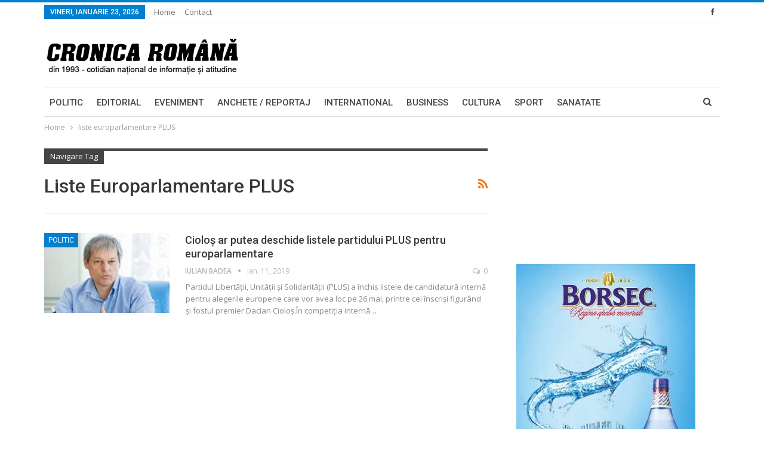

--- FILE ---
content_type: text/html; charset=UTF-8
request_url: https://cronicaromana.net/tag/liste-europarlamentare-plus/
body_size: 18579
content:
<!DOCTYPE html>
<!--[if IE 8]><html class="ie ie8" lang="ro-RO"> <![endif]-->
<!--[if IE 9]><html class="ie ie9" lang="ro-RO"> <![endif]-->
<!--[if gt IE 9]><!--><html lang="ro-RO"> <!--<![endif]--><head><script data-no-optimize="1">var litespeed_docref=sessionStorage.getItem("litespeed_docref");litespeed_docref&&(Object.defineProperty(document,"referrer",{get:function(){return litespeed_docref}}),sessionStorage.removeItem("litespeed_docref"));</script> <meta charset="UTF-8"><meta http-equiv="X-UA-Compatible" content="IE=edge"><meta name="viewport" content="width=device-width, initial-scale=1.0"><link rel="pingback" href="https://cronicaromana.net/xmlrpc.php"/><meta name='robots' content='index, follow, max-image-preview:large, max-snippet:-1, max-video-preview:-1' /><title>liste europarlamentare PLUS Arhive - Cronica Romana</title><link rel="canonical" href="https://cronicaromana.net/tag/liste-europarlamentare-plus/" /><meta property="og:locale" content="ro_RO" /><meta property="og:type" content="article" /><meta property="og:title" content="liste europarlamentare PLUS Arhive - Cronica Romana" /><meta property="og:url" content="https://cronicaromana.net/tag/liste-europarlamentare-plus/" /><meta property="og:site_name" content="Cronica Romana" /><meta property="og:image" content="https://cronicaromana.net/wp-content/uploads/2014/08/cronica-romana.jpg" /><meta property="og:image:width" content="681" /><meta property="og:image:height" content="524" /><meta property="og:image:type" content="image/jpeg" /> <script type="application/ld+json" class="yoast-schema-graph">{"@context":"https://schema.org","@graph":[{"@type":"CollectionPage","@id":"https://cronicaromana.net/tag/liste-europarlamentare-plus/","url":"https://cronicaromana.net/tag/liste-europarlamentare-plus/","name":"liste europarlamentare PLUS Arhive - Cronica Romana","isPartOf":{"@id":"https://cronicaromana.net/#website"},"primaryImageOfPage":{"@id":"https://cronicaromana.net/tag/liste-europarlamentare-plus/#primaryimage"},"image":{"@id":"https://cronicaromana.net/tag/liste-europarlamentare-plus/#primaryimage"},"thumbnailUrl":"https://cronicaromana.net/wp-content/uploads/2018/04/ciolos.jpg","breadcrumb":{"@id":"https://cronicaromana.net/tag/liste-europarlamentare-plus/#breadcrumb"},"inLanguage":"ro-RO"},{"@type":"ImageObject","inLanguage":"ro-RO","@id":"https://cronicaromana.net/tag/liste-europarlamentare-plus/#primaryimage","url":"https://cronicaromana.net/wp-content/uploads/2018/04/ciolos.jpg","contentUrl":"https://cronicaromana.net/wp-content/uploads/2018/04/ciolos.jpg","width":"620","height":"348"},{"@type":"BreadcrumbList","@id":"https://cronicaromana.net/tag/liste-europarlamentare-plus/#breadcrumb","itemListElement":[{"@type":"ListItem","position":1,"name":"Prima pagină","item":"https://cronicaromana.net/"},{"@type":"ListItem","position":2,"name":"liste europarlamentare PLUS"}]},{"@type":"WebSite","@id":"https://cronicaromana.net/#website","url":"https://cronicaromana.net/","name":"Cronica Romana","description":"cotidian national de informatie si atitudine","potentialAction":[{"@type":"SearchAction","target":{"@type":"EntryPoint","urlTemplate":"https://cronicaromana.net/?s={search_term_string}"},"query-input":{"@type":"PropertyValueSpecification","valueRequired":true,"valueName":"search_term_string"}}],"inLanguage":"ro-RO"}]}</script> <link rel='dns-prefetch' href='//fonts.googleapis.com' /><link rel="alternate" type="application/rss+xml" title="Cronica Romana &raquo; Flux" href="https://cronicaromana.net/feed/" /><link rel="alternate" type="application/rss+xml" title="Cronica Romana &raquo; Flux comentarii" href="https://cronicaromana.net/comments/feed/" /><link rel="alternate" type="application/rss+xml" title="Cronica Romana &raquo; Flux etichetă liste europarlamentare PLUS" href="https://cronicaromana.net/tag/liste-europarlamentare-plus/feed/" /> <script type="litespeed/javascript">window._wpemojiSettings={"baseUrl":"https:\/\/s.w.org\/images\/core\/emoji\/16.0.1\/72x72\/","ext":".png","svgUrl":"https:\/\/s.w.org\/images\/core\/emoji\/16.0.1\/svg\/","svgExt":".svg","source":{"concatemoji":"https:\/\/cronicaromana.net\/wp-includes\/js\/wp-emoji-release.min.js?ver=529361984703dd600164dadb79adb2dc"}};
/*! This file is auto-generated */
!function(s,n){var o,i,e;function c(e){try{var t={supportTests:e,timestamp:(new Date).valueOf()};sessionStorage.setItem(o,JSON.stringify(t))}catch(e){}}function p(e,t,n){e.clearRect(0,0,e.canvas.width,e.canvas.height),e.fillText(t,0,0);var t=new Uint32Array(e.getImageData(0,0,e.canvas.width,e.canvas.height).data),a=(e.clearRect(0,0,e.canvas.width,e.canvas.height),e.fillText(n,0,0),new Uint32Array(e.getImageData(0,0,e.canvas.width,e.canvas.height).data));return t.every(function(e,t){return e===a[t]})}function u(e,t){e.clearRect(0,0,e.canvas.width,e.canvas.height),e.fillText(t,0,0);for(var n=e.getImageData(16,16,1,1),a=0;a<n.data.length;a++)if(0!==n.data[a])return!1;return!0}function f(e,t,n,a){switch(t){case"flag":return n(e,"\ud83c\udff3\ufe0f\u200d\u26a7\ufe0f","\ud83c\udff3\ufe0f\u200b\u26a7\ufe0f")?!1:!n(e,"\ud83c\udde8\ud83c\uddf6","\ud83c\udde8\u200b\ud83c\uddf6")&&!n(e,"\ud83c\udff4\udb40\udc67\udb40\udc62\udb40\udc65\udb40\udc6e\udb40\udc67\udb40\udc7f","\ud83c\udff4\u200b\udb40\udc67\u200b\udb40\udc62\u200b\udb40\udc65\u200b\udb40\udc6e\u200b\udb40\udc67\u200b\udb40\udc7f");case"emoji":return!a(e,"\ud83e\udedf")}return!1}function g(e,t,n,a){var r="undefined"!=typeof WorkerGlobalScope&&self instanceof WorkerGlobalScope?new OffscreenCanvas(300,150):s.createElement("canvas"),o=r.getContext("2d",{willReadFrequently:!0}),i=(o.textBaseline="top",o.font="600 32px Arial",{});return e.forEach(function(e){i[e]=t(o,e,n,a)}),i}function t(e){var t=s.createElement("script");t.src=e,t.defer=!0,s.head.appendChild(t)}"undefined"!=typeof Promise&&(o="wpEmojiSettingsSupports",i=["flag","emoji"],n.supports={everything:!0,everythingExceptFlag:!0},e=new Promise(function(e){s.addEventListener("DOMContentLiteSpeedLoaded",e,{once:!0})}),new Promise(function(t){var n=function(){try{var e=JSON.parse(sessionStorage.getItem(o));if("object"==typeof e&&"number"==typeof e.timestamp&&(new Date).valueOf()<e.timestamp+604800&&"object"==typeof e.supportTests)return e.supportTests}catch(e){}return null}();if(!n){if("undefined"!=typeof Worker&&"undefined"!=typeof OffscreenCanvas&&"undefined"!=typeof URL&&URL.createObjectURL&&"undefined"!=typeof Blob)try{var e="postMessage("+g.toString()+"("+[JSON.stringify(i),f.toString(),p.toString(),u.toString()].join(",")+"));",a=new Blob([e],{type:"text/javascript"}),r=new Worker(URL.createObjectURL(a),{name:"wpTestEmojiSupports"});return void(r.onmessage=function(e){c(n=e.data),r.terminate(),t(n)})}catch(e){}c(n=g(i,f,p,u))}t(n)}).then(function(e){for(var t in e)n.supports[t]=e[t],n.supports.everything=n.supports.everything&&n.supports[t],"flag"!==t&&(n.supports.everythingExceptFlag=n.supports.everythingExceptFlag&&n.supports[t]);n.supports.everythingExceptFlag=n.supports.everythingExceptFlag&&!n.supports.flag,n.DOMReady=!1,n.readyCallback=function(){n.DOMReady=!0}}).then(function(){return e}).then(function(){var e;n.supports.everything||(n.readyCallback(),(e=n.source||{}).concatemoji?t(e.concatemoji):e.wpemoji&&e.twemoji&&(t(e.twemoji),t(e.wpemoji)))}))}((window,document),window._wpemojiSettings)</script> <style id="litespeed-ccss">[class*=" bsfi-"]{display:inline-block;font:normal normal normal 14px/1 "bs-icons";font-size:inherit;text-rendering:auto;-webkit-font-smoothing:antialiased;-moz-osx-font-smoothing:grayscale}.bsfi-facebook:before{content:"\b000"}.bsc-clearfix:after,.bsc-clearfix:before{content:"";display:table}.bsc-clearfix:after{clear:both}.bsc-clearfix{zoom:1}.better-social-counter .social-list{margin:0;padding:0;list-style:none}.better-social-counter a{text-decoration:none}.better-social-counter .social-item{-webkit-box-sizing:border-box;-moz-box-sizing:border-box;box-sizing:border-box;border:none;font-family:'Helvetica Neue',Helvetica,Arial,sans-serif;font-weight:400}.better-social-counter .social-item a,.better-social-counter .social-item a:visited{text-decoration:none}.better-social-counter [class*=" bsfi-"]:before{line-height:inherit}.better-social-counter.style-button .item-title{display:none}.better-social-counter.style-button .social-item{float:left;margin:0 4px 4px 0;padding:0}.better-social-counter.style-button .item-icon{width:32px;height:32px;line-height:32px;vertical-align:middle;text-align:center;color:#fff;font-size:15px;background-color:#a3a3a3;display:inline-block;border-radius:3px}.fa{display:inline-block;font:normal normal normal 14px/1 FontAwesome;font-size:inherit;text-rendering:auto;-webkit-font-smoothing:antialiased;-moz-osx-font-smoothing:grayscale}.fa-search:before{content:"\f002"}.fa-arrow-up:before{content:"\f062"}.fa-rss:before{content:"\f09e"}.fa-comments-o:before{content:"\f0e6"}.clearfix:after{visibility:hidden;display:block;font-size:0;content:" ";clear:both;height:0}html{font-family:sans-serif;-ms-text-size-adjust:100%;-webkit-text-size-adjust:100%}body{margin:0}article,aside,header,main,nav,section{display:block}a{background-color:transparent}h1{font-size:2em;margin:.67em 0}img{border:0}input{color:inherit;font:inherit;margin:0}input[type=submit]{-webkit-appearance:button}input::-moz-focus-inner{border:0;padding:0}input{line-height:normal}input[type=search]{-webkit-appearance:textfield;-moz-box-sizing:content-box;-webkit-box-sizing:content-box;box-sizing:content-box}input[type=search]::-webkit-search-cancel-button,input[type=search]::-webkit-search-decoration{-webkit-appearance:none}*{-webkit-box-sizing:border-box;-moz-box-sizing:border-box;box-sizing:border-box}:after,:before{-webkit-box-sizing:border-box;-moz-box-sizing:border-box;box-sizing:border-box}html{font-size:10px}body{font-family:"Helvetica Neue",Helvetica,Arial,sans-serif;font-size:14px;line-height:1.42857143;color:#333;background-color:#fff}input{font-family:inherit;font-size:inherit;line-height:inherit}a{color:#444;text-decoration:none}img{vertical-align:middle}.h1,h1,h2{font-family:inherit;font-weight:500;line-height:1.1;color:inherit}.h1,h1,h2{margin-top:20px;margin-bottom:10px}.h1,h1{font-size:36px}h2{font-size:30px}p{margin:0 0 10px}ul{margin-top:0;margin-bottom:10px}.container{margin-right:auto;margin-left:auto;padding-left:15px;padding-right:15px}@media (min-width:768px){.container{width:750px}}@media (min-width:992px){.container{width:970px}}@media (min-width:1200px){.container{width:1170px}}.row{margin-left:-15px;margin-right:-15px}.col-sm-4,.col-sm-8,.col-xs-12{position:relative;min-height:1px;padding-left:15px;padding-right:15px}.col-xs-12{float:left}.col-xs-12{width:100%}@media (min-width:768px){.col-sm-4,.col-sm-8{float:left}.col-sm-8{width:66.66666667%}.col-sm-4{width:33.33333333%}}input[type=search]{-webkit-box-sizing:border-box;-moz-box-sizing:border-box;box-sizing:border-box}input[type=search]{-webkit-appearance:none}.clearfix:after,.clearfix:before,.container:after,.container:before,.row:after,.row:before{content:" ";display:table}.clearfix:after,.container:after,.row:after{clear:both}@-ms-viewport{width:device-width}@media (max-width:767px){.hidden-xs{display:none!important}}:root{--publisher-system-font:-apple-system,BlinkMacSystemFont,"Segoe UI","Roboto","Oxygen-Sans","Ubuntu","Cantarell","Helvetica Neue",sans-serif;--publisher-primary-color:#0080ce;--publisher-menu-height:calc(1px - 1px);--wp-adminbar-height:calc(1px - 1px)}body{font:14px/1.7 Lato,sans-serif;color:#5f6569;-webkit-text-size-adjust:100%;text-rendering:optimizeLegibility;font-size-adjust:auto}.site-header .site-branding .logo,h1,h2{color:#2d2d2d}h1,h2{line-height:1.3}h1{font-size:34px}h2{font-size:30px}.container,.content-wrap{max-width:var(--publisher-site-width);width:100%}@media only screen and (max-width:668px){.layout-2-col{margin-top:20px!important}}body.page-layout-2-col{--publisher-site-width:var(--publisher-site-width-2-col);--publisher-site-width-content:var(--publisher-site-width-2-col-content-col);--publisher-site-width-primary:var(--publisher-site-width-2-col-primary-col);--publisher-site-width-secondary:0}@media (min-width:768px){.layout-2-col .content-column{width:var(--publisher-site-width-content)}.layout-2-col .sidebar-column{width:var(--publisher-site-width-primary)}}a{text-decoration:none}input[type=search]{height:36px;width:100%;padding:6px 12px;font-size:14px;line-height:1.42857143;color:#555;background-color:#fff;background-image:none;border:1px solid #ccc;border-radius:0;-webkit-box-shadow:inset 0 1px 1px rgba(0,0,0,.075);box-shadow:inset 0 1px 1px rgba(0,0,0,.075)}input[type=submit]{border:none;color:#fff;border-radius:0;outline:0;height:auto;line-height:1.4;padding:8px 12px;vertical-align:middle;text-transform:uppercase!important;max-width:100%;white-space:normal}ul.menu{padding:0;margin:0;list-style:none}ul.menu a{text-decoration:none}ul.menu>li{float:left}ul.menu li>a{position:relative}.site-header .content-wrap{overflow:visible!important}.site-header>.header-inner>.content-wrap>.container{position:relative}.site-header .site-branding{margin:0}.site-header .site-branding .logo{margin:0;line-height:0;font-size:50px}.site-header .site-branding .logo img{max-width:100%}.site-header .site-branding .logo .site-title{display:none}.site-header>.header-inner .row-height{display:table;table-layout:fixed;width:100%}.site-header>.header-inner .logo-col{display:table-cell;float:none;height:100%;vertical-align:middle}.site-header .header-inner .row{position:relative}.site-header .menu-action-buttons{position:absolute;top:0;bottom:0;right:0;width:35px;z-index:99}.header-style-2.site-header.boxed .menu-action-buttons{bottom:-3px}.site-header .menu-action-buttons.width-1{width:40px}.site-header .menu-action-buttons>div{min-width:37px;display:inline-block;float:right;height:100%;text-align:right;position:relative}.site-header .menu-action-buttons>div.close{opacity:1}.site-header .menu-action-buttons .search-container{z-index:1}.site-header .search-container .search-handler{position:absolute;right:3px;top:50%;margin-top:-15px;z-index:100;width:37px;height:26px;line-height:26px;text-align:center;display:inline-block;font-size:15px;color:#434343}.site-header .search-container .search-box{display:none;position:absolute;right:0;top:0;padding:0 36px 0 0;z-index:99;height:100%;width:100%;text-align:center}.site-header .search-container .search-box .search-form .search-field{border:none;width:100%;height:45px;background:0 0;line-height:45px;font-size:14px;color:#434343}.site-header .search-container .search-box .search-form input[type=submit]{display:none}.main-menu>li{margin-right:10px}.main-menu>li>a{line-height:48px;display:inline-block;padding:0 12px}.main-menu.menu>li>a:before{content:'';display:block;width:20%;height:3px;position:absolute;bottom:0;left:50%;transform:translateX(-50%);visibility:hidden}.top-menu>li{line-height:25px;margin-right:15px}.top-menu.menu li{position:relative}.top-menu.menu li>a{color:#707070}.main-menu-wrapper{position:relative;margin-left:auto;margin-right:auto}.main-menu-wrapper .main-menu-container{position:relative}.site-header.boxed .main-menu-wrapper .main-menu-container{border-top:1px solid #dedede;border-bottom:3px solid #dedede;background:#fff}.site-header.header-style-2 .header-inner{padding:20px 0}.site-header.header-style-2 .main-menu.menu{height:68px;overflow-y:hidden;margin-bottom:-3px;padding-top:20px;margin-top:-20px}.site-header.header-style-2 .main-menu.menu>li{float:left;display:inline-block;margin:0 5px 0 0}.site-header.header-style-2 .main-menu-wrapper.menu-actions-btn-width-1 .main-menu-container{padding-right:40px}@media only screen and (max-width:992px){.main-menu>li{margin-right:10px}.main-menu>li>a{padding:0 4px}}.rh-header{display:none;min-width:300px;position:relative}.rh-header .rh-container{background-color:#222}@media only screen and (max-width:700px){body .site-header{display:none}.rh-header{display:block}}.rh-header .menu-container{position:absolute;top:0;right:0}.rh-header .menu-container .menu-handler{color:#fff;width:54px;height:54px;text-align:center;display:inline-block;font-size:18px;background-color:rgba(255,255,255,.05);position:relative;border-left:1px solid rgba(0,0,0,.07);float:right}.rh-header .menu-container .menu-handler .lines{display:inline-block;width:22px;height:2px;background:#ecf0f1;position:relative;margin-top:25.5px}.rh-header .menu-container .menu-handler .lines:after,.rh-header .menu-container .menu-handler .lines:before{display:inline-block;width:22px;height:2px;background:#ecf0f1;position:absolute;left:0;content:''}.rh-header .menu-container .menu-handler .lines:before{top:8px}.rh-header .menu-container .menu-handler .lines:after{top:-8px}.rh-cover .search-form{margin-top:35px;position:relative}.rh-cover .search-form input[type=search]{margin:0;background:rgba(255,255,255,.2);color:#fff;border:none;border-radius:3px;box-shadow:none;float:none;webkit-backface-visibility:hidden;backface-visibility:hidden}.rh-cover .search-form input[type=submit]{content:"\f002";position:absolute;right:0;top:0;display:inline-block;font:normal normal normal 14px/1 FontAwesome;text-rendering:auto;-webkit-font-smoothing:antialiased;-moz-osx-font-smoothing:grayscale;color:#fff;font-size:16px;background:0 0!important}.rh-cover .search-form ::-webkit-input-placeholder{color:#fff}.rh-cover .search-form ::-moz-placeholder{color:#fff}.rh-cover .search-form :-ms-input-placeholder{color:#fff}.rh-cover .search-form :-moz-placeholder{color:#fff}.rh-header .logo-container{padding:0 0 0 15px;line-height:54px;height:54px}.rh-header .logo-container.rh-img-logo{font-size:0}.rh-header .logo-container img{max-height:80%;max-width:80%}.rh-header .logo-container a{color:#fff}.rh-cover{position:fixed;top:0;left:-99%;z-index:9999;width:100%;visibility:hidden;overflow:auto;background:#191919;height:101%;height:calc(100% + 1px)}.noscroll{overflow:hidden}@media (max-width:767px){body{background-color:#f3f3f3!important}.main-wrap{background-color:#fff;overflow:auto;margin:auto;width:100%}}.rh-cover.gr-5{background-image:-moz-linear-gradient(85deg,#0a58c0 0,#00ade1 100%);background-image:-webkit-linear-gradient(85deg,#0a58c0 0,#00ade1 100%);background-image:-ms-linear-gradient(85deg,#0a58c0 0,#00ade1 100%)}.rh-cover:before{height:60px;content:'';width:100%;position:absolute;background-color:#fff;opacity:.08;box-shadow:0 0 32px 0 #000;z-index:-1}.rh-cover .rh-close{width:20px;height:20px;position:absolute;right:25px;display:inline-block;top:21px;z-index:10}.rh-cover .rh-close:after,.rh-cover .rh-close:before{content:'';width:2px;height:18px;position:absolute;left:50%;margin-left:-1px;top:50%;margin-top:-10px;opacity:.65;background:#fff;transform:rotate(45deg);border-radius:5px}.rh-cover .rh-close:after{-webkit-transform:rotate(-45deg);-moz-transform:rotate(-45deg);transform:rotate(-45deg)}.rh-cover .rh-panel{padding:27px;position:absolute;top:0;left:0;width:100%}.rh-cover .rh-p-h{line-height:60px;margin:-27px -27px 20px;padding:0 23px;font-size:14px;color:#fff;height:60px;position:relative}.rh-header.light .rh-container{background:#fff;border-bottom:1px solid #e5e5e5}.rh-header.light .logo-container a{color:#2c2c2c}.rh-header.light .menu-container .menu-handler .lines,.rh-header.light .menu-container .menu-handler .lines:after,.rh-header.light .menu-container .menu-handler .lines:before{background:#2c2c2c}.topbar{height:35px;overflow:hidden}.topbar .topbar-inner{padding:4px 0}.topbar .section-links{float:right}.topbar.topbar-style-1 .section-menu{height:26px}.topbar.topbar-style-1 .section-menu{max-width:80%}.site-header.boxed .topbar .topbar-inner{border-bottom:1px solid #efefef;border-bottom:1px solid rgba(0,0,0,.07)}.topbar .better-studio-shortcode{display:inline-block;float:right;margin-bottom:0}.topbar .better-studio-shortcode .social-list{display:inline-block;float:right}.topbar .better-social-counter.style-button .social-item{margin:0 0 0 4px}.topbar .better-social-counter.style-button .social-item .item-icon{color:#444;background-color:transparent;font-size:12px;width:24px;height:24px;line-height:24px}.topbar .better-social-counter.style-button .social-item{float:left;font-size:13px}.topbar .topbar-date{color:#fff;display:inline-block;padding:3px 10px;line-height:18px;position:relative;top:-1px}body{background:#fff;text-decoration-skip:ink}.main-wrap{margin:0 auto}.content-wrap,.main-wrap,main.content-container{position:relative}body.active-top-line{border-top:3px solid transparent}.main-wrap .container{width:100%}body.full-width .main-wrap{width:100%}@media only screen and (max-width:480px){.col-sm-4,.col-sm-8,.col-xs-12{padding-left:15px!important;padding-right:15px!important}}.content-wrap{margin:0 auto;padding:0;min-width:300px}.container{width:100%}.term-badges .term-badge{display:inline-block;line-height:0}.term-badges a{color:#8b8b8b;padding:0 0 4px}.term-badges.floated a{padding:2px 7px;color:#fff;margin-right:3px;margin-bottom:3px;display:inline-block;line-height:1.7;max-width:150px;white-space:nowrap;overflow:hidden;text-overflow:ellipsis;vertical-align:top}.term-badges.floated{position:absolute;top:0;left:0;z-index:1;line-height:0;font-size:0}.img-holder{position:relative;width:80px;display:inline-block;float:left;margin-right:15px}.bs-ll-d .img-holder{background-color:#f5f5f5}body.bs-ll-d .img-holder{-webkit-background-size:cover;-moz-background-size:cover;-o-background-size:cover;background-size:cover;animation:none;background-position:top center}body.bs-ll-d .img-holder{opacity:1}.img-holder:before{display:block;content:" ";width:100%;padding-top:70%}.search-field::-ms-clear{display:none}.search-form input[type=search]{float:left;height:38px;line-height:38px;margin-right:8px;font-size:12px;box-shadow:none}.search-form input[type=submit]{height:38px}.post-meta{padding-top:2px;font-style:inherit}.post-meta .time{margin-right:10px}.post-meta .comments{white-space:nowrap}.post-meta .comments{margin-left:10px;font-style:normal;float:right}.post-meta .comments .fa{display:inline-block;margin-right:3px}.post-meta .post-author{font-weight:bolder;font-style:normal;margin-right:8px;max-width:110px;white-space:nowrap;overflow:hidden;text-overflow:ellipsis;display:inline-block;vertical-align:top}.post-meta .post-author:after{display:inline-block;font-family:FontAwesome;font-style:normal;font-weight:400;-webkit-font-smoothing:antialiased;-moz-osx-font-smoothing:grayscale;content:'\f111';margin-left:8px;font-size:5px;vertical-align:middle;color:#adb5bd}.post-meta>a:last-child{margin-right:0!important}.archive-title{border-bottom:1px solid #f0f0f0;padding-bottom:13px}.archive-title .pre-title{position:relative;margin-bottom:17px}.archive-title .pre-title span{background-color:#444;display:inline-block;line-height:26px;z-index:1;position:relative;padding:0 10px;color:#fff}.archive-title .pre-title:after{content:'';display:inline-block;position:absolute;left:0;top:100%;height:3px;width:100%;background-color:#444}.archive-title .page-heading{margin:0 0 12px;position:relative;padding:0}.archive-title .actions-container{width:30px;float:right}.archive-title .rss-link{float:right;font-size:20px}.archive-title .rss-link{color:#f97410}.container{margin-right:auto!important;margin-left:auto!important}.listing .listing-item{min-height:0}.listing.columns-1 .listing-item{width:100%;float:none}.back-top{color:#fff;width:40px;height:40px;position:fixed;bottom:10px;right:10px;text-align:center;line-height:42px;z-index:9999;opacity:0;visibility:hidden;font-size:16px;-webkit-box-shadow:0 1px 2px 0 rgba(0,0,0,.09);-moz-box-shadow:0 1px 2px 0 rgba(0,0,0,.09);box-shadow:0 1px 2px 0 rgba(0,0,0,.09)}.search-container{position:relative}@media only screen and (max-width:1000px){.container{width:100%}.content-wrap{padding:0}}@media only screen and (max-width:420px){.widget{margin-bottom:15px}}@media only screen and (max-width:668px){body{padding:0}}.bf-breadcrumb .bf-breadcrumb-items{padding:0;margin:0;list-style:none;font-size:0}.bf-breadcrumb .bf-breadcrumb-item{display:inline-block;font-size:12px;line-height:22px}.bf-breadcrumb .bf-breadcrumb-item:after{display:inline-block;font-family:FontAwesome;font-style:normal;font-weight:400;line-height:22px;-webkit-font-smoothing:antialiased;-moz-osx-font-smoothing:grayscale;content:'\f105';margin-left:9px;margin-right:9px;color:#929292;vertical-align:top}.bf-breadcrumb .bf-breadcrumb-item.bf-breadcrumb-end:after,.bf-breadcrumb .bf-breadcrumb-item:last-child:after{display:none}.bf-breadcrumb .bf-breadcrumb-item span{vertical-align:top}.bf-breadcrumb .bf-breadcrumb-item a,.bf-breadcrumb .bf-breadcrumb-item span{color:#9e9e9e;display:inline-block}.bf-breadcrumb.bc-top-style{padding:7px 0 0}.sidebar-column-primary{z-index:1000}.listing-item-blog-1{margin-bottom:25px}.listing-item-blog-1:last-child{margin-bottom:0}.listing-item-blog-1 .featured{position:relative;float:left;margin-right:26px;line-height:0}.listing-item-blog-1 .featured .img-holder{width:210px;margin:0}.listing-item-blog-1 .featured .img-holder.img-holder:before{padding-top:64%}.listing-item-blog-1>.item-inner>.title{margin:0 0 6px}.listing-item-blog-1>.item-inner>.title a{color:inherit}.listing-item-blog-1 .post-summary{margin-top:6px}.listing-item-blog-1.has-post-thumbnail .post-summary{padding-left:237px}@media only screen and (max-width:830px){.listing-item-blog-1.has-post-thumbnail .post-summary{padding-left:0!important}.listing-item-blog-1 .featured{float:none!important;text-align:center!important;margin:0 0 10px 0!important;display:inline-block!important}}.widget img{max-width:100%;height:auto}.widget.widget_text img{margin:10px 0 15px}.better-social-counter.style-button .item-icon{background-color:#434343}:root{--publisher-spacing:20;--publisher-spacing-half:calc(var(--publisher-spacing)/2);--publisher-spacing-80-percent:calc(var(--publisher-spacing)*0.83);--publisher-spacing-60-percent:calc(var(--publisher-spacing)*0.66)}.col-sm-4,.col-sm-8,.col-xs-12,.container{padding-left:calc(var(--publisher-spacing-half)*1px);padding-right:calc(var(--publisher-spacing-half)*1px)}.row{margin-left:calc(var(--publisher-spacing-half)*-1px);margin-right:calc(var(--publisher-spacing-half)*-1px)}.sidebar>*{margin-bottom:calc(var(--publisher-spacing)*1px)}.better-studio-shortcode,.content-column>div:last-child,.widget{margin-bottom:calc(var(--publisher-spacing)*1px)}.archive-title{margin-bottom:calc(var(--publisher-spacing-60-percent)*1px)}.layout-2-col{margin-top:calc(var(--publisher-spacing-80-percent)*1px)}.layout-2-col.layout-bc-before{margin-top:calc(var(--publisher-spacing-half)*1px)}.main-section{margin-bottom:calc(var(--publisher-spacing-half)*1px)}a{text-decoration:none}body.active-top-line{border-top-width:4px}.term-badges.floated{left:0}.site-header.boxed .main-menu-wrapper .main-menu-container{border-bottom-width:1px}.main-menu>li>a{padding:0 9px}.site-header.header-style-2 .main-menu.menu{margin-bottom:-1px}.header-style-2.site-header.boxed .menu-action-buttons{bottom:0}.archive-title .pre-title:after{top:0;height:4px}.better-social-counter .item-title{font-family:"Helvetica Neue",Helvetica,Arial,sans-serif;font-weight:400;font-size:12px;text-transform:initial}:root{--publisher-site-width-2-col:1180px;--publisher-site-width-1-col:1180px;--publisher-site-width-2-col-content-col:67%;--publisher-site-width-2-col-primary-col:33%}:root{--publisher-site-width-3-col:1300px;--publisher-site-width-3-col-content-col:58%;--publisher-site-width-3-col-primary-col:25%;--publisher-site-width-3-col-secondary-col:17%}:root{--publisher-spacing:48}:root{--publisher-primary-color:#0080ce}.term-badges.floated a,.back-top,.topbar .topbar-date{background-color:#0080ce!important}.bs-theme input[type=submit]{background-color:#0080ce}body.active-top-line{border-color:#0080ce}.site-header .top-menu.menu>li>a{color:#707070}.site-header.boxed .topbar .topbar-inner{background-color:#fff}.site-header.boxed .topbar .topbar-inner{border-color:#e6e6e6}.topbar .better-social-counter.style-button .social-item .item-icon{color:#444}.site-header.boxed .main-menu-wrapper .main-menu-container{border-top-color:#dedede}.site-header.header-style-2.boxed .main-menu-wrapper .main-menu-container{border-bottom-color:#dedede!important}.site-header .search-container .search-handler,.site-header .main-menu>li>a,.site-header .search-container .search-box .search-form .search-field{color:#444}.site-header .search-container .search-box .search-form .search-field::-webkit-input-placeholder{color:#444}.site-header .search-container .search-box .search-form .search-field::-moz-placeholder{color:#444}.site-header .search-container .search-box .search-form .search-field:-ms-input-placeholder{color:#444}.site-header .search-container .search-box .search-form .search-field:-moz-placeholder{color:#444}.site-header.header-style-2{background-color:#fff}body.bs-theme{font-family:'Open Sans';font-weight:400;font-size:13px;text-align:inherit;text-transform:inherit;color:#7b7b7b}.post-meta,.post-meta a{font-family:'Open Sans';font-weight:400;font-size:12px;text-transform:none;color:#adb5bd}.post-meta .post-author{font-family:'Open Sans';font-weight:600;font-size:12px;text-transform:uppercase}.term-badges .term-badge{font-family:'Roboto';font-weight:400;font-size:12px;text-transform:uppercase}h1,h2,.h1,.search-form input[type=submit],input[type=submit]{font-family:'Roboto Slab';font-weight:400;text-transform:none}h1,.h1{font-size:34px}h2{font-size:30px}.post-summary{font-family:'Open Sans';font-weight:400;line-height:20px;font-size:13px;text-align:inherit;text-transform:initial;color:#888}.main-menu li>a,.main-menu li{font-family:'Roboto';font-weight:500;font-size:15px;text-align:inherit;text-transform:uppercase}.top-menu.menu>li>a,.top-menu.menu>li{font-family:'Open Sans';font-weight:400;font-size:13px;text-align:inherit;text-transform:capitalize}.topbar .topbar-date{font-family:'Roboto';font-weight:500;font-size:12px;text-transform:uppercase}.archive-title .pre-title{font-family:'Open Sans';font-weight:400;font-size:13px;text-align:inherit;text-transform:capitalize}.archive-title .page-heading{font-family:'Roboto';font-weight:500;font-size:32px;text-align:inherit;text-transform:capitalize;color:#383838}.listing-item-blog-1>.item-inner>.title{font-family:'Roboto';font-weight:500;line-height:23px;font-size:18px;text-align:inherit;text-transform:none;color:#383838}</style><link rel="preload" data-asynced="1" data-optimized="2" as="style" onload="this.onload=null;this.rel='stylesheet'" href="https://cronicaromana.net/wp-content/litespeed/css/85df28ca630c53a8134b27639f0859f1.css?ver=946d6" /><script type="litespeed/javascript">!function(a){"use strict";var b=function(b,c,d){function e(a){return h.body?a():void setTimeout(function(){e(a)})}function f(){i.addEventListener&&i.removeEventListener("load",f),i.media=d||"all"}var g,h=a.document,i=h.createElement("link");if(c)g=c;else{var j=(h.body||h.getElementsByTagName("head")[0]).childNodes;g=j[j.length-1]}var k=h.styleSheets;i.rel="stylesheet",i.href=b,i.media="only x",e(function(){g.parentNode.insertBefore(i,c?g:g.nextSibling)});var l=function(a){for(var b=i.href,c=k.length;c--;)if(k[c].href===b)return a();setTimeout(function(){l(a)})};return i.addEventListener&&i.addEventListener("load",f),i.onloadcssdefined=l,l(f),i};"undefined"!=typeof exports?exports.loadCSS=b:a.loadCSS=b}("undefined"!=typeof global?global:this);!function(a){if(a.loadCSS){var b=loadCSS.relpreload={};if(b.support=function(){try{return a.document.createElement("link").relList.supports("preload")}catch(b){return!1}},b.poly=function(){for(var b=a.document.getElementsByTagName("link"),c=0;c<b.length;c++){var d=b[c];"preload"===d.rel&&"style"===d.getAttribute("as")&&(a.loadCSS(d.href,d,d.getAttribute("media")),d.rel=null)}},!b.support()){b.poly();var c=a.setInterval(b.poly,300);a.addEventListener&&a.addEventListener("load",function(){b.poly(),a.clearInterval(c)}),a.attachEvent&&a.attachEvent("onload",function(){a.clearInterval(c)})}}}(this);</script> <link rel='stylesheet' id='better-framework-main-fonts-css' href='https://fonts.googleapis.com/css?family=Open+Sans:400,600%7CRoboto+Slab:400&#038;display=swap' type='text/css' media='all' /><link rel='stylesheet' id='better-framework-font-1-css' href='https://fonts.googleapis.com/css?family=Roboto:400,500,400italic&#038;subset=latin-ext&#038;display=swap' type='text/css' media='all' /> <script type="litespeed/javascript" data-src="https://cronicaromana.net/wp-includes/js/jquery/jquery.min.js?ver=3.7.1" id="jquery-core-js"></script> <script id="yop-public-js-extra" type="litespeed/javascript">var objectL10n={"yopPollParams":{"urlParams":{"ajax":"https:\/\/cronicaromana.net\/wp-admin\/admin-ajax.php","wpLogin":"https:\/\/cronicaromana.net\/wp-login.php?redirect_to=https%3A%2F%2Fcronicaromana.net%2Fwp-admin%2Fadmin-ajax.php%3Faction%3Dyop_poll_record_wordpress_vote"},"apiParams":{"reCaptcha":{"siteKey":""},"reCaptchaV2Invisible":{"siteKey":""},"reCaptchaV3":{"siteKey":""},"hCaptcha":{"siteKey":""},"cloudflareTurnstile":{"siteKey":""}},"captchaParams":{"imgPath":"https:\/\/cronicaromana.net\/wp-content\/plugins\/yop-poll\/public\/assets\/img\/","url":"https:\/\/cronicaromana.net\/wp-content\/plugins\/yop-poll\/app.php","accessibilityAlt":"Sound icon","accessibilityTitle":"Accessibility option: listen to a question and answer it!","accessibilityDescription":"Type below the <strong>answer<\/strong> to what you hear. Numbers or words:","explanation":"Click or touch the <strong>ANSWER<\/strong>","refreshAlt":"Refresh\/reload icon","refreshTitle":"Refresh\/reload: get new images and accessibility option!"},"voteParams":{"invalidPoll":"Invalid Poll","noAnswersSelected":"No answer selected","minAnswersRequired":"At least {min_answers_allowed} answer(s) required","maxAnswersRequired":"A max of {max_answers_allowed} answer(s) accepted","noAnswerForOther":"No other answer entered","noValueForCustomField":"{custom_field_name} is required","tooManyCharsForCustomField":"Text for {custom_field_name} is too long","consentNotChecked":"You must agree to our terms and conditions","noCaptchaSelected":"Captcha is required","thankYou":"Thank you for your vote"},"resultsParams":{"singleVote":"vote","multipleVotes":"votes","singleAnswer":"answer","multipleAnswers":"answers"}}}</script> <!--[if lt IE 9]> <script type="text/javascript" src="https://cronicaromana.net/wp-content/themes/publisher/includes/libs/better-framework/assets/js/html5shiv.min.js?ver=3.15.0" id="bf-html5shiv-js"></script> <![endif]-->
<!--[if lt IE 9]> <script type="text/javascript" src="https://cronicaromana.net/wp-content/themes/publisher/includes/libs/better-framework/assets/js/respond.min.js?ver=3.15.0" id="bf-respond-js"></script> <![endif]--> <script id="__ytprefs__-js-extra" type="litespeed/javascript">var _EPYT_={"ajaxurl":"https:\/\/cronicaromana.net\/wp-admin\/admin-ajax.php","security":"9d2536ce97","gallery_scrolloffset":"20","eppathtoscripts":"https:\/\/cronicaromana.net\/wp-content\/plugins\/youtube-embed-plus\/scripts\/","eppath":"https:\/\/cronicaromana.net\/wp-content\/plugins\/youtube-embed-plus\/","epresponsiveselector":"[\"iframe.__youtube_prefs__\",\"iframe[src*='youtube.com']\",\"iframe[src*='youtube-nocookie.com']\",\"iframe[data-ep-src*='youtube.com']\",\"iframe[data-ep-src*='youtube-nocookie.com']\",\"iframe[data-ep-gallerysrc*='youtube.com']\"]","epdovol":"1","version":"14.2.4","evselector":"iframe.__youtube_prefs__[src], iframe[src*=\"youtube.com\/embed\/\"], iframe[src*=\"youtube-nocookie.com\/embed\/\"]","ajax_compat":"","maxres_facade":"eager","ytapi_load":"light","pause_others":"","stopMobileBuffer":"1","facade_mode":"","not_live_on_channel":""}</script> <link rel="https://api.w.org/" href="https://cronicaromana.net/wp-json/" /><link rel="alternate" title="JSON" type="application/json" href="https://cronicaromana.net/wp-json/wp/v2/tags/101299" /><link rel="EditURI" type="application/rsd+xml" title="RSD" href="https://cronicaromana.net/xmlrpc.php?rsd" /> <script type="litespeed/javascript" data-src="https://www.googletagmanager.com/gtag/js?id=UA-55235704-1"></script> <script type="litespeed/javascript">window.dataLayer=window.dataLayer||[];function gtag(){dataLayer.push(arguments)}
gtag('js',new Date());gtag('config','UA-55235704-1')</script><meta name="generator" content="Powered by WPBakery Page Builder - drag and drop page builder for WordPress."/> <script type="application/ld+json">{
    "@context": "http://schema.org/",
    "@type": "Organization",
    "@id": "#organization",
    "logo": {
        "@type": "ImageObject",
        "url": "https://cronicaromana.net/wp-content/uploads/2016/04/sigla-cronica-romana-1993.png"
    },
    "url": "https://cronicaromana.net/",
    "name": "Cronica Romana",
    "description": "cotidian national de informatie si atitudine"
}</script> <script type="application/ld+json">{
    "@context": "http://schema.org/",
    "@type": "WebSite",
    "name": "Cronica Romana",
    "alternateName": "cotidian national de informatie si atitudine",
    "url": "https://cronicaromana.net/"
}</script> <link rel='stylesheet' id='br-numbers' href='https://fonts.googleapis.com/css?family=Oswald&text=0123456789./\%' type='text/css' media='all' /><noscript><style>.wpb_animate_when_almost_visible { opacity: 1; }</style></noscript></head><body class="archive tag tag-liste-europarlamentare-plus tag-101299 wp-theme-publisher wp-child-theme-publisher-child bs-theme bs-publisher bs-publisher-pure-magazine active-light-box active-top-line ltr close-rh page-layout-2-col page-layout-2-col-right full-width main-menu-sticky-smart main-menu-boxed active-ajax-search  wpb-js-composer js-comp-ver-6.7.0 vc_responsive bs-ll-d" dir="ltr"><div class="main-wrap content-main-wrap"><header id="header" class="site-header header-style-2 boxed" itemscope="itemscope" itemtype="https://schema.org/WPHeader"><section class="topbar topbar-style-1 hidden-xs hidden-xs"><div class="content-wrap"><div class="container"><div class="topbar-inner clearfix"><div class="section-links"><div  class="  better-studio-shortcode bsc-clearfix better-social-counter style-button not-colored in-4-col"><ul class="social-list bsc-clearfix"><li class="social-item facebook"><a href = "https://www.facebook.com/cotidianulcronicaromana" target = "_blank" > <i class="item-icon bsfi-facebook" ></i><span class="item-title" > Likes </span> </a></li></ul></div></div><div class="section-menu"><div id="menu-top" class="menu top-menu-wrapper" role="navigation" itemscope="itemscope" itemtype="https://schema.org/SiteNavigationElement"><nav class="top-menu-container"><ul id="top-navigation" class="top-menu menu clearfix bsm-pure"><li id="topbar-date" class="menu-item menu-item-date">
<span
class="topbar-date">vineri, ianuarie 23, 2026</span></li><li id="menu-item-185959" class="menu-item menu-item-type-custom menu-item-object-custom menu-item-home better-anim-fade menu-item-185959"><a href="https://cronicaromana.net/">Home</a></li><li id="menu-item-185933" class="menu-item menu-item-type-post_type menu-item-object-page better-anim-fade menu-item-185933"><a href="https://cronicaromana.net/contact/">Contact</a></li></ul></nav></div></div></div></div></div></section><div class="header-inner"><div class="content-wrap"><div class="container"><div class="row"><div class="row-height"><div class="logo-col col-xs-12"><div class="col-inside"><div id="site-branding" class="site-branding"><p  id="site-title" class="logo h1 img-logo">
<a href="https://cronicaromana.net/" itemprop="url" rel="home">
<img data-lazyloaded="1" src="[data-uri]" width="330" height="68" id="site-logo" data-src="https://cronicaromana.net/wp-content/uploads/2016/04/sigla-cronica-romana-1993.png.webp"
alt="Cronica Romana"  data-bsrjs="https://cronicaromana.net/wp-content/uploads/2016/04/sigla-cronica-romana-1993.png"  /><span class="site-title">Cronica Romana - cotidian national de informatie si atitudine</span>
</a></p></div></div></div></div></div></div></div></div><div id="menu-main" class="menu main-menu-wrapper show-search-item menu-actions-btn-width-1" role="navigation" itemscope="itemscope" itemtype="https://schema.org/SiteNavigationElement"><div class="main-menu-inner"><div class="content-wrap"><div class="container"><nav class="main-menu-container"><ul id="main-navigation" class="main-menu menu bsm-pure clearfix"><li id="menu-item-88" class="menu-item menu-item-type-taxonomy menu-item-object-category menu-term-2 better-anim-fade menu-item-88"><a href="https://cronicaromana.net/politic/">Politic</a></li><li id="menu-item-93" class="menu-item menu-item-type-taxonomy menu-item-object-category menu-term-3 better-anim-fade menu-item-93"><a href="https://cronicaromana.net/editorial/">Editorial</a></li><li id="menu-item-94" class="menu-item menu-item-type-taxonomy menu-item-object-category menu-term-4 better-anim-fade menu-item-94"><a href="https://cronicaromana.net/eveniment/">Eveniment</a></li><li id="menu-item-10150" class="menu-item menu-item-type-taxonomy menu-item-object-category menu-term-5252 better-anim-fade menu-item-10150"><a href="https://cronicaromana.net/anchete-reportaj/">Anchete / Reportaj</a></li><li id="menu-item-89" class="menu-item menu-item-type-taxonomy menu-item-object-category menu-term-5 better-anim-fade menu-item-89"><a href="https://cronicaromana.net/international/">International</a></li><li id="menu-item-90" class="menu-item menu-item-type-taxonomy menu-item-object-category menu-term-6 better-anim-fade menu-item-90"><a href="https://cronicaromana.net/business/">Business</a></li><li id="menu-item-91" class="menu-item menu-item-type-taxonomy menu-item-object-category menu-term-7 better-anim-fade menu-item-91"><a href="https://cronicaromana.net/cultura/">Cultura</a></li><li id="menu-item-87" class="menu-item menu-item-type-taxonomy menu-item-object-category menu-term-8 better-anim-fade menu-item-87"><a href="https://cronicaromana.net/sport/">Sport</a></li><li id="menu-item-92" class="menu-item menu-item-type-taxonomy menu-item-object-category menu-term-9 better-anim-fade menu-item-92"><a href="https://cronicaromana.net/sanatate/">Sanatate</a></li></ul><div class="menu-action-buttons width-1"><div class="search-container close">
<span class="search-handler"><i class="fa fa-search"></i></span><div class="search-box clearfix"><form role="search" method="get" class="search-form clearfix" action="https://cronicaromana.net">
<input type="search" class="search-field"
placeholder="Caută..."
value="" name="s"
title="Caută:"
autocomplete="off">
<input type="submit" class="search-submit" value="Căutare"></form></div></div></div></nav></div></div></div></div></header><div class="rh-header clearfix light deferred-block-exclude"><div class="rh-container clearfix"><div class="menu-container close">
<span class="menu-handler"><span class="lines"></span></span></div><div class="logo-container rh-img-logo">
<a href="https://cronicaromana.net/" itemprop="url" rel="home">
<img data-lazyloaded="1" src="[data-uri]" width="330" height="68" data-src="https://cronicaromana.net/wp-content/uploads/2016/04/sigla-cronica-romana-1993.png.webp"
alt="Cronica Romana"  data-bsrjs="https://cronicaromana.net/wp-content/uploads/2016/04/sigla-cronica-romana-1993.png"  />				</a></div></div></div><nav role="navigation" aria-label="Breadcrumbs" class="bf-breadcrumb clearfix bc-top-style"><div class="content-wrap"><div class="container bf-breadcrumb-container"><ul class="bf-breadcrumb-items" itemscope itemtype="http://schema.org/BreadcrumbList"><meta name="numberOfItems" content="2" /><meta name="itemListOrder" content="Ascending" /><li itemprop="itemListElement" itemscope itemtype="http://schema.org/ListItem" class="bf-breadcrumb-item bf-breadcrumb-begin"><a itemprop="item" href="https://cronicaromana.net" rel="home"><span itemprop="name">Home</span></a><meta itemprop="position" content="1" /></li><li itemprop="itemListElement" itemscope itemtype="http://schema.org/ListItem" class="bf-breadcrumb-item bf-breadcrumb-end"><span itemprop="name">liste europarlamentare PLUS</span><meta itemprop="item" content="https://cronicaromana.net/tag/liste-europarlamentare-plus/"/><meta itemprop="position" content="2" /></li></ul></div></div></nav><div class="content-wrap"><main id="content" class="content-container"><div class="container layout-2-col layout-2-col-1 layout-right-sidebar layout-bc-before"><div class="row main-section"><div class="col-sm-8 content-column"><section class="archive-title tag-title with-action"><div class="pre-title"><span>navigare Tag</span></div><div class="actions-container">
<a class="rss-link" href="https://cronicaromana.net/tag/liste-europarlamentare-plus/feed/"><i class="fa fa-rss"></i></a></div><h1 class="page-heading"><span class="h-title">liste europarlamentare PLUS</span></h1></section><div class="listing listing-blog listing-blog-1 clearfix  columns-1"><article class="post-205117 type-post format-standard has-post-thumbnail   listing-item listing-item-blog  listing-item-blog-1 main-term-2 bsw-7 "><div class="item-inner clearfix"><div class="featured clearfix"><div class="term-badges floated"><span class="term-badge term-2"><a href="https://cronicaromana.net/politic/">Politic</a></span></div>					<a  title="Cioloș ar putea deschide listele partidului PLUS pentru europarlamentare" style="background-image: url(https://cronicaromana.net/wp-content/uploads/2018/04/ciolos-210x136.jpg.webp);" data-bsrjs="https://cronicaromana.net/wp-content/uploads/2018/04/ciolos-279x220.jpg"							class="img-holder" href="https://cronicaromana.net/2019/01/11/ciolos-ar-putea-deschide-listele-partidului-plus-pentru-europarlamentare/"></a></div><h2 class="title">			<a href="https://cronicaromana.net/2019/01/11/ciolos-ar-putea-deschide-listele-partidului-plus-pentru-europarlamentare/" class="post-url post-title">
Cioloș ar putea deschide listele partidului PLUS pentru europarlamentare			</a></h2><div class="post-meta"><a href="https://cronicaromana.net/author/iulianbadea-2/"
title="Cauta in articolele autorului"
class="post-author-a">
<i class="post-author author">
Iulian Badea					</i>
</a>
<span class="time"><time class="post-published updated"
datetime="2019-01-11T16:11:39+03:00">ian. 11, 2019</time></span>
<a href="https://cronicaromana.net/2019/01/11/ciolos-ar-putea-deschide-listele-partidului-plus-pentru-europarlamentare/#respond" title="Lasă un comentariu la: “Cioloș ar putea deschide listele partidului PLUS pentru europarlamentare”" class="comments"><i class="fa fa-comments-o"></i> 0</a></div><div class="post-summary">
Partidul Libertăţii, Unităţii şi Solidarităţii (PLUS) a închis listele de candidatură internă pentru alegerile europene care vor avea loc pe 26 mai, printre cei înscrişi figurând şi fostul premier Dacian Cioloş.În competiţia internă&hellip;</div></div></article></div></div><div class="col-sm-4 sidebar-column sidebar-column-primary"><aside id="sidebar-primary-sidebar" class="sidebar" role="complementary" aria-label="Primary Sidebar Sidebar" itemscope="itemscope" itemtype="https://schema.org/WPSideBar"><div id="block-2" class=" h-ni w-nt primary-sidebar-widget widget widget_block"><iframe data-lazyloaded="1" src="about:blank" data-litespeed-src="https://www.facebook.com/plugins/page.php?href=https%3A%2F%2Fwww.facebook.com%2Fcotidianulcronicaromana&tabs&width=340&height=130&small_header=false&adapt_container_width=true&hide_cover=false&show_facepile=true&appId" width="340" height="130" style="border:none;overflow:hidden" scrolling="no" frameborder="0" allowfullscreen="true" allow="autoplay; clipboard-write; encrypted-media; picture-in-picture; web-share"></iframe></div><div id="text-9" class=" h-ni w-nt primary-sidebar-widget widget widget_text"><div class="textwidget"><a href="https://www.facebook.com/Borsec.ReginaApelorMinerale/" target="_blank"><img data-lazyloaded="1" src="[data-uri]" width="300" height="500" data-src="https://cronicaromana.net/wp-content/uploads/2017/02/Cronica-romana_Borsec-2017-banner-300-x-500-px.jpg.webp"</img></a></div></div><div id="text-6" class=" h-ni w-nt primary-sidebar-widget widget widget_text"><div class="textwidget"><a href="https://www.freedomgroup.ro/" target="_blank" rel="noopener"><img data-lazyloaded="1" src="[data-uri]" width="300" height="300" data-src="https://cronicaromana.net/wp-content/uploads/2019/10/Banner-FreedomGroup-300x300.gif"></a></div></div><div id="text-13" class=" h-ni w-nt primary-sidebar-widget widget widget_text"><div class="textwidget"></div></div><div id="text-11" class=" h-ni w-nt primary-sidebar-widget widget widget_text"><div class="textwidget"><a href="http://crama-aramic.ro/" target="_blank"><img data-lazyloaded="1" src="[data-uri]" width="300" height="225" id="ad_200" data-src="https://cronicaromana.net/wp-content/uploads/2017/05/Crama-Aramic.jpg.webp"</img></a></div></div><div id="text-14" class=" h-ni w-nt primary-sidebar-widget widget widget_text"><div class="textwidget"><p><a href="http://www.artedellanima.ro/" target="_blank" rel="noopener"><img data-lazyloaded="1" src="[data-uri]" width="300" height="300" decoding="async" id="ad_200" data-src="https://cronicaromana.net/wp-content/uploads/2021/10/banner-arte-dell-anima-300-x-300.jpg.webp" /></a></p></div></div><div id="text-12" class=" h-ni w-nt primary-sidebar-widget widget widget_text"><div class="textwidget"><a href="http://www.theotop.ro/" target="_blank"><img data-lazyloaded="1" src="[data-uri]" width="301" height="301" data-src="https://cronicaromana.net/wp-content/uploads/2017/06/banner_theotop_300x300.jpg"</img></a></div></div><div id="text-5" class=" h-ni w-nt primary-sidebar-widget widget widget_text"><div class="textwidget"><a href="https://teatrulelisabeta.ro/" target="_blank"><img data-lazyloaded="1" src="[data-uri]" width="300" height="300" id="ad_200" data-src="http://cronicaromana.net/wp-content/uploads/2019/04/Banner-TeatrulElisabeta.jpg.webp"</img></a></div></div></aside></div></div></div></main></div><footer id="site-footer" class="site-footer full-width"><div class="copy-footer"><div class="content-wrap"><div class="container"><div class="row footer-copy-row"><div class="copy-1 col-lg-6 col-md-6 col-sm-6 col-xs-12">
© 2026 - Cronica Romana. All Rights Reserved.</div><div class="copy-2 col-lg-6 col-md-6 col-sm-6 col-xs-12"></div></div></div></div></div></footer></div>
<span class="back-top"><i class="fa fa-arrow-up"></i></span> <script type="speculationrules">{"prefetch":[{"source":"document","where":{"and":[{"href_matches":"\/*"},{"not":{"href_matches":["\/wp-*.php","\/wp-admin\/*","\/wp-content\/uploads\/*","\/wp-content\/*","\/wp-content\/plugins\/*","\/wp-content\/themes\/publisher-child\/*","\/wp-content\/themes\/publisher\/*","\/*\\?(.+)"]}},{"not":{"selector_matches":"a[rel~=\"nofollow\"]"}},{"not":{"selector_matches":".no-prefetch, .no-prefetch a"}}]},"eagerness":"conservative"}]}</script> <script id="publisher-theme-pagination-js-extra" type="litespeed/javascript">var bs_pagination_loc={"loading":"<div class=\"bs-loading\"><div><\/div><div><\/div><div><\/div><div><\/div><div><\/div><div><\/div><div><\/div><div><\/div><div><\/div><\/div>"}</script> <script id="better-reviews-js-extra" type="litespeed/javascript">var betterReviewsLoc={"ajax_url":"https:\/\/cronicaromana.net\/wp-admin\/admin-ajax.php","cp":"\/"}</script> <script id="smart-lists-pack-pro-js-extra" type="litespeed/javascript">var bs_smart_lists_loc={"translations":{"nav_next":"Next","nav_prev":"Prev","trans_x_of_y":"%1$s of %2$s","trans_page_x_of_y":"Page %1$s of %2$s"}}</script> <script id="publisher-js-extra" type="litespeed/javascript">var publisher_theme_global_loc={"page":{"boxed":"full-width"},"header":{"style":"style-2","boxed":"boxed"},"ajax_url":"https:\/\/cronicaromana.net\/wp-admin\/admin-ajax.php","loading":"<div class=\"bs-loading\"><div><\/div><div><\/div><div><\/div><div><\/div><div><\/div><div><\/div><div><\/div><div><\/div><div><\/div><\/div>","translations":{"tabs_all":"Toate","tabs_more":"Mai Mult","lightbox_expand":"Expand the image","lightbox_close":"Close"},"lightbox":{"not_classes":""},"main_menu":{"more_menu":"enable"},"top_menu":{"more_menu":"enable"},"skyscraper":{"sticky_gap":30,"sticky":!0,"position":""},"share":{"more":!0},"refresh_googletagads":"1","get_locale":"ro-RO","notification":{"subscribe_msg":"By clicking the subscribe button you will never miss the new articles!","subscribed_msg":"You're subscribed to notifications","subscribe_btn":"Subscribe","subscribed_btn":"Unsubscribe"}};var publisher_theme_ajax_search_loc={"ajax_url":"https:\/\/cronicaromana.net\/wp-admin\/admin-ajax.php","previewMarkup":"<div class=\"ajax-search-results-wrapper ajax-search-no-product ajax-search-fullwidth\">\n\t<div class=\"ajax-search-results\">\n\t\t<div class=\"ajax-ajax-posts-list\">\n\t\t\t<div class=\"clean-title heading-typo\">\n\t\t\t\t<span>post\u0103ri<\/span>\n\t\t\t<\/div>\n\t\t\t<div class=\"posts-lists\" data-section-name=\"posts\"><\/div>\n\t\t<\/div>\n\t\t<div class=\"ajax-taxonomy-list\">\n\t\t\t<div class=\"ajax-categories-columns\">\n\t\t\t\t<div class=\"clean-title heading-typo\">\n\t\t\t\t\t<span>Categorii<\/span>\n\t\t\t\t<\/div>\n\t\t\t\t<div class=\"posts-lists\" data-section-name=\"categories\"><\/div>\n\t\t\t<\/div>\n\t\t\t<div class=\"ajax-tags-columns\">\n\t\t\t\t<div class=\"clean-title heading-typo\">\n\t\t\t\t\t<span>Etichete<\/span>\n\t\t\t\t<\/div>\n\t\t\t\t<div class=\"posts-lists\" data-section-name=\"tags\"><\/div>\n\t\t\t<\/div>\n\t\t<\/div>\n\t<\/div>\n<\/div>","full_width":"1"}</script> <div class="rh-cover noscroll gr-5 no-login-icon" >
<span class="rh-close"></span><div class="rh-panel rh-pm"><div class="rh-p-h"></div><div class="rh-p-b"><div class="rh-c-m clearfix"></div><form role="search" method="get" class="search-form" action="https://cronicaromana.net">
<input type="search" class="search-field"
placeholder="Caută..."
value="" name="s"
title="Caută:"
autocomplete="off">
<input type="submit" class="search-submit" value=""></form></div></div></div> <script type="litespeed/javascript">var qtywg=function(t){"use strict";return{init:function(){0==qtywg.ads_state()&&qtywg.blocked_ads_fallback()},ads_state:function(){return void 0!==window.better_ads_adblock},blocked_ads_fallback:function(){var a=[];t(".qtywg-container").each(function(){if("image"==t(this).data("type"))return 0;a.push({element_id:t(this).attr("id"),ad_id:t(this).data("adid")})}),a.length<1||jQuery.ajax({url:'https://cronicaromana.net/wp-admin/admin-ajax.php',type:"POST",data:{action:"better_ads_manager_blocked_fallback",ads:a},success:function(a){var e=JSON.parse(a);t.each(e.ads,function(a,e){t("#"+e.element_id).html(e.code)})}})}}}(jQuery);jQuery(document).ready(function(){qtywg.init()})</script> <script data-no-optimize="1">window.lazyLoadOptions=Object.assign({},{threshold:300},window.lazyLoadOptions||{});!function(t,e){"object"==typeof exports&&"undefined"!=typeof module?module.exports=e():"function"==typeof define&&define.amd?define(e):(t="undefined"!=typeof globalThis?globalThis:t||self).LazyLoad=e()}(this,function(){"use strict";function e(){return(e=Object.assign||function(t){for(var e=1;e<arguments.length;e++){var n,a=arguments[e];for(n in a)Object.prototype.hasOwnProperty.call(a,n)&&(t[n]=a[n])}return t}).apply(this,arguments)}function o(t){return e({},at,t)}function l(t,e){return t.getAttribute(gt+e)}function c(t){return l(t,vt)}function s(t,e){return function(t,e,n){e=gt+e;null!==n?t.setAttribute(e,n):t.removeAttribute(e)}(t,vt,e)}function i(t){return s(t,null),0}function r(t){return null===c(t)}function u(t){return c(t)===_t}function d(t,e,n,a){t&&(void 0===a?void 0===n?t(e):t(e,n):t(e,n,a))}function f(t,e){et?t.classList.add(e):t.className+=(t.className?" ":"")+e}function _(t,e){et?t.classList.remove(e):t.className=t.className.replace(new RegExp("(^|\\s+)"+e+"(\\s+|$)")," ").replace(/^\s+/,"").replace(/\s+$/,"")}function g(t){return t.llTempImage}function v(t,e){!e||(e=e._observer)&&e.unobserve(t)}function b(t,e){t&&(t.loadingCount+=e)}function p(t,e){t&&(t.toLoadCount=e)}function n(t){for(var e,n=[],a=0;e=t.children[a];a+=1)"SOURCE"===e.tagName&&n.push(e);return n}function h(t,e){(t=t.parentNode)&&"PICTURE"===t.tagName&&n(t).forEach(e)}function a(t,e){n(t).forEach(e)}function m(t){return!!t[lt]}function E(t){return t[lt]}function I(t){return delete t[lt]}function y(e,t){var n;m(e)||(n={},t.forEach(function(t){n[t]=e.getAttribute(t)}),e[lt]=n)}function L(a,t){var o;m(a)&&(o=E(a),t.forEach(function(t){var e,n;e=a,(t=o[n=t])?e.setAttribute(n,t):e.removeAttribute(n)}))}function k(t,e,n){f(t,e.class_loading),s(t,st),n&&(b(n,1),d(e.callback_loading,t,n))}function A(t,e,n){n&&t.setAttribute(e,n)}function O(t,e){A(t,rt,l(t,e.data_sizes)),A(t,it,l(t,e.data_srcset)),A(t,ot,l(t,e.data_src))}function w(t,e,n){var a=l(t,e.data_bg_multi),o=l(t,e.data_bg_multi_hidpi);(a=nt&&o?o:a)&&(t.style.backgroundImage=a,n=n,f(t=t,(e=e).class_applied),s(t,dt),n&&(e.unobserve_completed&&v(t,e),d(e.callback_applied,t,n)))}function x(t,e){!e||0<e.loadingCount||0<e.toLoadCount||d(t.callback_finish,e)}function M(t,e,n){t.addEventListener(e,n),t.llEvLisnrs[e]=n}function N(t){return!!t.llEvLisnrs}function z(t){if(N(t)){var e,n,a=t.llEvLisnrs;for(e in a){var o=a[e];n=e,o=o,t.removeEventListener(n,o)}delete t.llEvLisnrs}}function C(t,e,n){var a;delete t.llTempImage,b(n,-1),(a=n)&&--a.toLoadCount,_(t,e.class_loading),e.unobserve_completed&&v(t,n)}function R(i,r,c){var l=g(i)||i;N(l)||function(t,e,n){N(t)||(t.llEvLisnrs={});var a="VIDEO"===t.tagName?"loadeddata":"load";M(t,a,e),M(t,"error",n)}(l,function(t){var e,n,a,o;n=r,a=c,o=u(e=i),C(e,n,a),f(e,n.class_loaded),s(e,ut),d(n.callback_loaded,e,a),o||x(n,a),z(l)},function(t){var e,n,a,o;n=r,a=c,o=u(e=i),C(e,n,a),f(e,n.class_error),s(e,ft),d(n.callback_error,e,a),o||x(n,a),z(l)})}function T(t,e,n){var a,o,i,r,c;t.llTempImage=document.createElement("IMG"),R(t,e,n),m(c=t)||(c[lt]={backgroundImage:c.style.backgroundImage}),i=n,r=l(a=t,(o=e).data_bg),c=l(a,o.data_bg_hidpi),(r=nt&&c?c:r)&&(a.style.backgroundImage='url("'.concat(r,'")'),g(a).setAttribute(ot,r),k(a,o,i)),w(t,e,n)}function G(t,e,n){var a;R(t,e,n),a=e,e=n,(t=Et[(n=t).tagName])&&(t(n,a),k(n,a,e))}function D(t,e,n){var a;a=t,(-1<It.indexOf(a.tagName)?G:T)(t,e,n)}function S(t,e,n){var a;t.setAttribute("loading","lazy"),R(t,e,n),a=e,(e=Et[(n=t).tagName])&&e(n,a),s(t,_t)}function V(t){t.removeAttribute(ot),t.removeAttribute(it),t.removeAttribute(rt)}function j(t){h(t,function(t){L(t,mt)}),L(t,mt)}function F(t){var e;(e=yt[t.tagName])?e(t):m(e=t)&&(t=E(e),e.style.backgroundImage=t.backgroundImage)}function P(t,e){var n;F(t),n=e,r(e=t)||u(e)||(_(e,n.class_entered),_(e,n.class_exited),_(e,n.class_applied),_(e,n.class_loading),_(e,n.class_loaded),_(e,n.class_error)),i(t),I(t)}function U(t,e,n,a){var o;n.cancel_on_exit&&(c(t)!==st||"IMG"===t.tagName&&(z(t),h(o=t,function(t){V(t)}),V(o),j(t),_(t,n.class_loading),b(a,-1),i(t),d(n.callback_cancel,t,e,a)))}function $(t,e,n,a){var o,i,r=(i=t,0<=bt.indexOf(c(i)));s(t,"entered"),f(t,n.class_entered),_(t,n.class_exited),o=t,i=a,n.unobserve_entered&&v(o,i),d(n.callback_enter,t,e,a),r||D(t,n,a)}function q(t){return t.use_native&&"loading"in HTMLImageElement.prototype}function H(t,o,i){t.forEach(function(t){return(a=t).isIntersecting||0<a.intersectionRatio?$(t.target,t,o,i):(e=t.target,n=t,a=o,t=i,void(r(e)||(f(e,a.class_exited),U(e,n,a,t),d(a.callback_exit,e,n,t))));var e,n,a})}function B(e,n){var t;tt&&!q(e)&&(n._observer=new IntersectionObserver(function(t){H(t,e,n)},{root:(t=e).container===document?null:t.container,rootMargin:t.thresholds||t.threshold+"px"}))}function J(t){return Array.prototype.slice.call(t)}function K(t){return t.container.querySelectorAll(t.elements_selector)}function Q(t){return c(t)===ft}function W(t,e){return e=t||K(e),J(e).filter(r)}function X(e,t){var n;(n=K(e),J(n).filter(Q)).forEach(function(t){_(t,e.class_error),i(t)}),t.update()}function t(t,e){var n,a,t=o(t);this._settings=t,this.loadingCount=0,B(t,this),n=t,a=this,Y&&window.addEventListener("online",function(){X(n,a)}),this.update(e)}var Y="undefined"!=typeof window,Z=Y&&!("onscroll"in window)||"undefined"!=typeof navigator&&/(gle|ing|ro)bot|crawl|spider/i.test(navigator.userAgent),tt=Y&&"IntersectionObserver"in window,et=Y&&"classList"in document.createElement("p"),nt=Y&&1<window.devicePixelRatio,at={elements_selector:".lazy",container:Z||Y?document:null,threshold:300,thresholds:null,data_src:"src",data_srcset:"srcset",data_sizes:"sizes",data_bg:"bg",data_bg_hidpi:"bg-hidpi",data_bg_multi:"bg-multi",data_bg_multi_hidpi:"bg-multi-hidpi",data_poster:"poster",class_applied:"applied",class_loading:"litespeed-loading",class_loaded:"litespeed-loaded",class_error:"error",class_entered:"entered",class_exited:"exited",unobserve_completed:!0,unobserve_entered:!1,cancel_on_exit:!0,callback_enter:null,callback_exit:null,callback_applied:null,callback_loading:null,callback_loaded:null,callback_error:null,callback_finish:null,callback_cancel:null,use_native:!1},ot="src",it="srcset",rt="sizes",ct="poster",lt="llOriginalAttrs",st="loading",ut="loaded",dt="applied",ft="error",_t="native",gt="data-",vt="ll-status",bt=[st,ut,dt,ft],pt=[ot],ht=[ot,ct],mt=[ot,it,rt],Et={IMG:function(t,e){h(t,function(t){y(t,mt),O(t,e)}),y(t,mt),O(t,e)},IFRAME:function(t,e){y(t,pt),A(t,ot,l(t,e.data_src))},VIDEO:function(t,e){a(t,function(t){y(t,pt),A(t,ot,l(t,e.data_src))}),y(t,ht),A(t,ct,l(t,e.data_poster)),A(t,ot,l(t,e.data_src)),t.load()}},It=["IMG","IFRAME","VIDEO"],yt={IMG:j,IFRAME:function(t){L(t,pt)},VIDEO:function(t){a(t,function(t){L(t,pt)}),L(t,ht),t.load()}},Lt=["IMG","IFRAME","VIDEO"];return t.prototype={update:function(t){var e,n,a,o=this._settings,i=W(t,o);{if(p(this,i.length),!Z&&tt)return q(o)?(e=o,n=this,i.forEach(function(t){-1!==Lt.indexOf(t.tagName)&&S(t,e,n)}),void p(n,0)):(t=this._observer,o=i,t.disconnect(),a=t,void o.forEach(function(t){a.observe(t)}));this.loadAll(i)}},destroy:function(){this._observer&&this._observer.disconnect(),K(this._settings).forEach(function(t){I(t)}),delete this._observer,delete this._settings,delete this.loadingCount,delete this.toLoadCount},loadAll:function(t){var e=this,n=this._settings;W(t,n).forEach(function(t){v(t,e),D(t,n,e)})},restoreAll:function(){var e=this._settings;K(e).forEach(function(t){P(t,e)})}},t.load=function(t,e){e=o(e);D(t,e)},t.resetStatus=function(t){i(t)},t}),function(t,e){"use strict";function n(){e.body.classList.add("litespeed_lazyloaded")}function a(){console.log("[LiteSpeed] Start Lazy Load"),o=new LazyLoad(Object.assign({},t.lazyLoadOptions||{},{elements_selector:"[data-lazyloaded]",callback_finish:n})),i=function(){o.update()},t.MutationObserver&&new MutationObserver(i).observe(e.documentElement,{childList:!0,subtree:!0,attributes:!0})}var o,i;t.addEventListener?t.addEventListener("load",a,!1):t.attachEvent("onload",a)}(window,document);</script><script data-no-optimize="1">window.litespeed_ui_events=window.litespeed_ui_events||["mouseover","click","keydown","wheel","touchmove","touchstart"];var urlCreator=window.URL||window.webkitURL;function litespeed_load_delayed_js_force(){console.log("[LiteSpeed] Start Load JS Delayed"),litespeed_ui_events.forEach(e=>{window.removeEventListener(e,litespeed_load_delayed_js_force,{passive:!0})}),document.querySelectorAll("iframe[data-litespeed-src]").forEach(e=>{e.setAttribute("src",e.getAttribute("data-litespeed-src"))}),"loading"==document.readyState?window.addEventListener("DOMContentLoaded",litespeed_load_delayed_js):litespeed_load_delayed_js()}litespeed_ui_events.forEach(e=>{window.addEventListener(e,litespeed_load_delayed_js_force,{passive:!0})});async function litespeed_load_delayed_js(){let t=[];for(var d in document.querySelectorAll('script[type="litespeed/javascript"]').forEach(e=>{t.push(e)}),t)await new Promise(e=>litespeed_load_one(t[d],e));document.dispatchEvent(new Event("DOMContentLiteSpeedLoaded")),window.dispatchEvent(new Event("DOMContentLiteSpeedLoaded"))}function litespeed_load_one(t,e){console.log("[LiteSpeed] Load ",t);var d=document.createElement("script");d.addEventListener("load",e),d.addEventListener("error",e),t.getAttributeNames().forEach(e=>{"type"!=e&&d.setAttribute("data-src"==e?"src":e,t.getAttribute(e))});let a=!(d.type="text/javascript");!d.src&&t.textContent&&(d.src=litespeed_inline2src(t.textContent),a=!0),t.after(d),t.remove(),a&&e()}function litespeed_inline2src(t){try{var d=urlCreator.createObjectURL(new Blob([t.replace(/^(?:<!--)?(.*?)(?:-->)?$/gm,"$1")],{type:"text/javascript"}))}catch(e){d="data:text/javascript;base64,"+btoa(t.replace(/^(?:<!--)?(.*?)(?:-->)?$/gm,"$1"))}return d}</script><script data-no-optimize="1">var litespeed_vary=document.cookie.replace(/(?:(?:^|.*;\s*)_lscache_vary\s*\=\s*([^;]*).*$)|^.*$/,"");litespeed_vary||fetch("/wp-content/plugins/litespeed-cache/guest.vary.php",{method:"POST",cache:"no-cache",redirect:"follow"}).then(e=>e.json()).then(e=>{console.log(e),e.hasOwnProperty("reload")&&"yes"==e.reload&&(sessionStorage.setItem("litespeed_docref",document.referrer),window.location.reload(!0))});</script><script data-optimized="1" type="litespeed/javascript" data-src="https://cronicaromana.net/wp-content/litespeed/js/cfdd1b513ad98a57a12dba68e9d577df.js?ver=946d6"></script></body></html>
<!-- Page optimized by LiteSpeed Cache @2026-01-23 21:11:57 -->

<!-- Page cached by LiteSpeed Cache 7.7 on 2026-01-23 21:11:57 -->
<!-- Guest Mode -->
<!-- QUIC.cloud CCSS loaded ✅ /ccss/19a5182333ab03a8a30476dea7a4e397.css -->
<!-- QUIC.cloud UCSS in queue -->